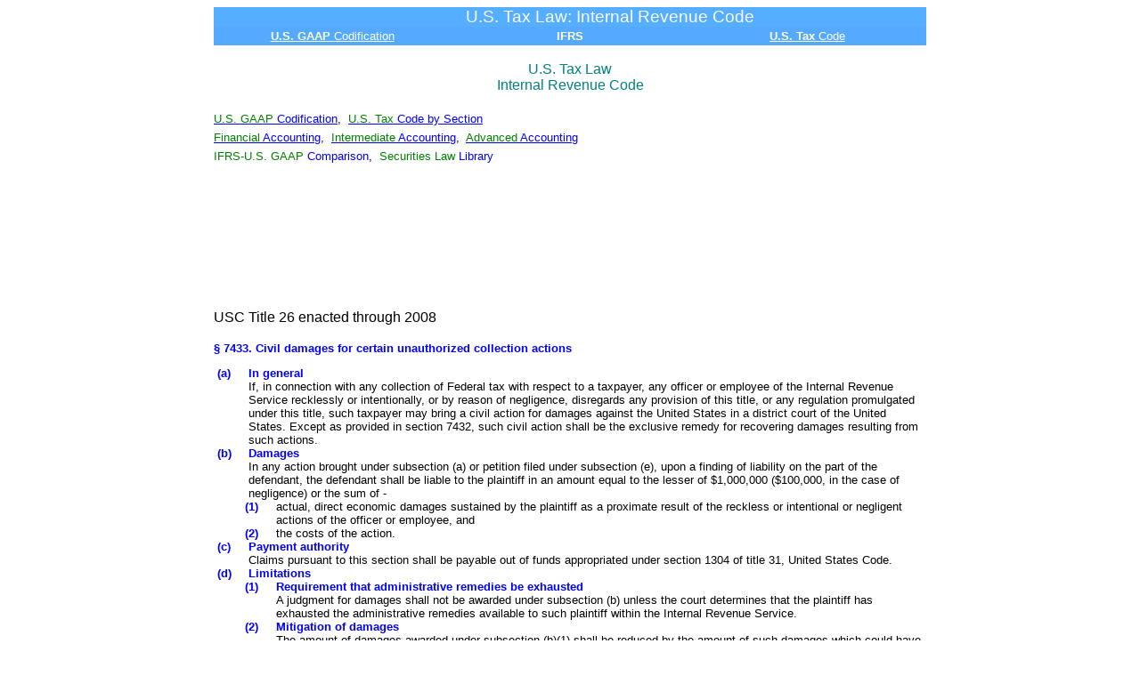

--- FILE ---
content_type: text/html
request_url: https://cpaclass.com/tax-accounting/tax-law/internal-revenue-code/26-usc-section/7433.htm
body_size: 6147
content:
<html>

<head>

<meta name="keywords"
content="tax accounting, tax law, internal revenue code (IRC), u.s. tax code, tax rules, tax return">

<meta name="description"
content=""tax accounting, tax law, internal revenue code (IRC), u.s. tax code, tax rules, tax return">


<title> Tax Code, Internal Revenue Code, Tax Accounting </title>
</head>


<body style="font-family:verdana,arial;">

<center>


<table width="800" border="0" cellspacing="0" cellpadding="0" style="border-collapse:collapse; font-size:14pt">
<tr>
    <td bgcolor="#55AEFF" width="100">
	<a href="https://www.amazon.com/exec/obidos/redirect-home/accountingstudyc">
	 
	</a></td>

    <td bgcolor="#55AEFF" width="690" align="center">
   	<span style="color:#FFFFFF">U.S. Tax Law: Internal Revenue Code</span></td>

    <td bgcolor="#55AEFF" width="10" align="center"></td>
  </tr>
</table>


<table width="800" style="border-collapse:collapse; font-size:10pt" border="0" cellspacing="0" cellpadding="3" >
  <tr>
    <td width="33%" bgcolor="#55AAFF" align="center">
    	<a href="https://cpaclass.com/gaap-accounting-standards/gaap-codification-index.htm">
    	<font color="#FFFFCE"><b>U.S. GAAP</b> </font>
		<font color="#FFFFFF">Codification</font>
	</a></td>

    <td width="33%" bgcolor="#55AAFF" align="center">
    	 
		<font color="#FFFFCE"><b>IFRS</b> </font>
	</a></td>

    <td width="33%" bgcolor="#55AAFF" align="center">
    	<a href="https://cpaclass.com/tax-accounting/tax-law/internal-revenue-code/section-index/tax-code-index.htm">
    	<font color="#FFFFCE"><b>U.S. Tax</b> </font>
    	<font color="#FFFFFF">Code</font>
	</a></td>
  </tr>
</table>
<br>
<table width="800" style="border-collapse:collapse; font-size:12pt" border="0" cellpadding="0" cellspacing="0" >
<tr>
	<td align="center">
	<span style="font-size:12pt; color:#008080">U.S. Tax Law<br>
	Internal Revenue Code</span>
	</td>
</tr>
</table>
<br>


<table width="800" style="border-collapse:collapse; font-size:10pt"  border="0" cellpadding="0" cellspacing="0" >
  <tr>
	<td height="21">
	  
	<a href="https://cpaclass.com/gaap-accounting-standards/gaap-codification-index.htm">
	<span style="color:#008000"> U.S. GAAP</span>
	<span style="color:#0000FF">Codification</span></a><span style="#0000FF">,&nbsp; </span>
	<a href="https://cpaclass.com/tax-accounting/tax-law/internal-revenue-code/section-index/tax-code-index.htm"> 
	<span style="color:#008000"> U.S. Tax </span>
	<span style="color:#0000FF">Code by Section</span></a>
</td>
  </tr>
  <tr>
	<td height="21">
	  
	<a href="https://accountingstudy.com/accounting-courses/financial-accounting/financial-accounting-index.htm">
	<span style="color:#008000">Financial</span> <span style="color:#0000FF"> Accounting</span></a><span style="#0000FF">,&nbsp;</span> 
        <a href="https://accountingstudy.com/accounting-courses/intermediate-financial-accounting/intermediate-accounting-index.htm"> 
        <span style="color:#008000"> Intermediate</span> <span style="color:#0000FF"> Accounting</span></a><span style="#0000FF">,&nbsp;</span> 
               <a href="https://accountingstudy.com/accounting-courses/advanced-accounting/advanced-accounting-index.htm"> 
        <span style="color:#008000"> Advanced</span> <span style="color:#0000FF"> Accounting</span></a> </td>
  	</tr>
	  <tr>
		<td height="21">
         
         
	<span style="color:#008000"> IFRS-U.S. GAAP </span><span style="color:#0000FF"> Comparison</span></a>,&nbsp;</span>
	 <span style="color:#008000">Securities Law </span>
	<span style="color:#0000FF">Library</span></a> </td>
  </tr>
</table>
<br>
<br>
<table width="728" height="90" border="0" cellspacing="0" cellpadding="0" >
<tr>
	<td>
	<script type="text/javascript">
	<!--
	google_ad_client = "pub-8615752982338491";
	/* 728x90, new2-text */
	google_ad_slot = "6819737427";
	google_ad_width = 728;
	google_ad_height = 90;
	//-->
	</script>
    
	<script type="text/javascript"
	src="https://pagead2.googlesyndication.com/pagead/show_ads.js">
	</script>
    </td>
</tr>
</table> 
<br>
<br>
<table width="800" style="border-collapse:collapse; font-size:12pt" border="0" cellpadding="0" cellspacing="0" >
  <tr>
    <td><span style="font-size:12pt; color=#008080">USC Title 26 enacted through 2008</span></td>
  </tr>
</table>
<br>
<table width="800" style="border-collapse:collapse; font-size:10pt" border="0" cellpadding="0" cellspacing="0" >
  <tr>
    <td>
		<style type="text/css">
			.statute_text {
				font-family:verdana,arial;
font-size:10pt;
			}
		</style>
		<B><FONT COLOR=#0000FF>&sect; 7433. Civil damages for certain unauthorized collection actions</FONT></B><P>
	
			<table cellpadding=0 cellspacing=0 border=0>
				<tr>
					<td class="statute_text" style="width:0px;">&nbsp;</td>
					<td class="statute_text" valign=top style="width:35px;"><div style="overflow:hidden;width:35px;"><B><FONT COLOR=#0000FF>(a)</FONT></B></div></td>
					<td class="statute_text" valign=top><B><FONT COLOR=#0000FF>In general</FONT></B></td>
				</tr>
			</table>
		
			<table cellpadding=0 cellspacing=0 border=0>
				<tr>
					<td class="statute_text" style="width:0px;">&nbsp;</td>
					<td class="statute_text" valign=top style="width:35px;"><div style="overflow:hidden;width:35px;"></div></td>
					<td class="statute_text" valign=top>If, in connection with any collection of Federal tax with respect to a taxpayer, any officer or employee of the Internal Revenue Service recklessly or intentionally, or by reason of negligence, disregards any provision of this title, or any regulation promulgated under this title, such taxpayer may bring a civil action for damages against the United States in a district court of the United States. Except as provided in section 7432, such civil action shall be the exclusive remedy for recovering damages resulting from such actions.</td>
				</tr>
			</table>
		
			<table cellpadding=0 cellspacing=0 border=0>
				<tr>
					<td class="statute_text" style="width:0px;">&nbsp;</td>
					<td class="statute_text" valign=top style="width:35px;"><div style="overflow:hidden;width:35px;"><B><FONT COLOR=#0000FF>(b)</FONT></B></div></td>
					<td class="statute_text" valign=top><B><FONT COLOR=#0000FF>Damages</FONT></B></td>
				</tr>
			</table>
		
			<table cellpadding=0 cellspacing=0 border=0>
				<tr>
					<td class="statute_text" style="width:0px;">&nbsp;</td>
					<td class="statute_text" valign=top style="width:35px;"><div style="overflow:hidden;width:35px;"></div></td>
					<td class="statute_text" valign=top>In any action brought under subsection (a) or petition filed under subsection (e), upon a finding of liability on the part of the defendant, the defendant shall be liable to the plaintiff in an amount equal to the lesser of $1,000,000 ($100,000, in the case of negligence) or the sum of - </td>
				</tr>
			</table>
		
			<table cellpadding=0 cellspacing=0 border=0>
				<tr>
					<td class="statute_text" style="width:35px;">&nbsp;</td>
					<td class="statute_text" valign=top style="width:35px;"><div style="overflow:hidden;width:35px;"><B><FONT COLOR=#0000FF>(1)</FONT></B></div></td>
					<td class="statute_text" valign=top>actual, direct economic damages sustained by the plaintiff as a proximate result of the reckless or intentional or negligent actions of the officer or employee, and</td>
				</tr>
			</table>
		
			<table cellpadding=0 cellspacing=0 border=0>
				<tr>
					<td class="statute_text" style="width:35px;">&nbsp;</td>
					<td class="statute_text" valign=top style="width:35px;"><div style="overflow:hidden;width:35px;"><B><FONT COLOR=#0000FF>(2)</FONT></B></div></td>
					<td class="statute_text" valign=top>the costs of the action.</td>
				</tr>
			</table>
		
			<table cellpadding=0 cellspacing=0 border=0>
				<tr>
					<td class="statute_text" style="width:0px;">&nbsp;</td>
					<td class="statute_text" valign=top style="width:35px;"><div style="overflow:hidden;width:35px;"><B><FONT COLOR=#0000FF>(c)</FONT></B></div></td>
					<td class="statute_text" valign=top><B><FONT COLOR=#0000FF>Payment authority</FONT></B></td>
				</tr>
			</table>
		
			<table cellpadding=0 cellspacing=0 border=0>
				<tr>
					<td class="statute_text" style="width:0px;">&nbsp;</td>
					<td class="statute_text" valign=top style="width:35px;"><div style="overflow:hidden;width:35px;"></div></td>
					<td class="statute_text" valign=top>Claims pursuant to this section shall be payable out of funds appropriated under section 1304 of title 31, United States Code.</td>
				</tr>
			</table>
		
			<table cellpadding=0 cellspacing=0 border=0>
				<tr>
					<td class="statute_text" style="width:0px;">&nbsp;</td>
					<td class="statute_text" valign=top style="width:35px;"><div style="overflow:hidden;width:35px;"><B><FONT COLOR=#0000FF>(d)</FONT></B></div></td>
					<td class="statute_text" valign=top><B><FONT COLOR=#0000FF>Limitations</FONT></B></td>
				</tr>
			</table>
		
			<table cellpadding=0 cellspacing=0 border=0>
				<tr>
					<td class="statute_text" style="width:35px;">&nbsp;</td>
					<td class="statute_text" valign=top style="width:35px;"><div style="overflow:hidden;width:35px;"><B><FONT COLOR=#0000FF>(1)</FONT></B></div></td>
					<td class="statute_text" valign=top><B><FONT COLOR=#0000FF>Requirement that administrative remedies be exhausted</FONT></B></td>
				</tr>
			</table>
		
			<table cellpadding=0 cellspacing=0 border=0>
				<tr>
					<td class="statute_text" style="width:35px;">&nbsp;</td>
					<td class="statute_text" valign=top style="width:35px;"><div style="overflow:hidden;width:35px;"></div></td>
					<td class="statute_text" valign=top>A judgment for damages shall not be awarded under subsection (b) unless the court determines that the plaintiff has exhausted the administrative remedies available to such plaintiff within the Internal Revenue Service.</td>
				</tr>
			</table>
		
			<table cellpadding=0 cellspacing=0 border=0>
				<tr>
					<td class="statute_text" style="width:35px;">&nbsp;</td>
					<td class="statute_text" valign=top style="width:35px;"><div style="overflow:hidden;width:35px;"><B><FONT COLOR=#0000FF>(2)</FONT></B></div></td>
					<td class="statute_text" valign=top><B><FONT COLOR=#0000FF>Mitigation of damages</FONT></B></td>
				</tr>
			</table>
		
			<table cellpadding=0 cellspacing=0 border=0>
				<tr>
					<td class="statute_text" style="width:35px;">&nbsp;</td>
					<td class="statute_text" valign=top style="width:35px;"><div style="overflow:hidden;width:35px;"></div></td>
					<td class="statute_text" valign=top>The amount of damages awarded under subsection (b)(1) shall be reduced by the amount of such damages which could have reasonably been mitigated by the plaintiff.</td>
				</tr>
			</table>
		
			<table cellpadding=0 cellspacing=0 border=0>
				<tr>
					<td class="statute_text" style="width:35px;">&nbsp;</td>
					<td class="statute_text" valign=top style="width:35px;"><div style="overflow:hidden;width:35px;"><B><FONT COLOR=#0000FF>(3)</FONT></B></div></td>
					<td class="statute_text" valign=top><B><FONT COLOR=#0000FF>Period for bringing action</FONT></B></td>
				</tr>
			</table>
		
			<table cellpadding=0 cellspacing=0 border=0>
				<tr>
					<td class="statute_text" style="width:35px;">&nbsp;</td>
					<td class="statute_text" valign=top style="width:35px;"><div style="overflow:hidden;width:35px;"></div></td>
					<td class="statute_text" valign=top>Notwithstanding any other provision of law, an action to enforce liability created under this section may be brought without regard to the amount in controversy and may be brought only within 2 years after the date the right of action accrues.</td>
				</tr>
			</table>
		
			<table cellpadding=0 cellspacing=0 border=0>
				<tr>
					<td class="statute_text" style="width:0px;">&nbsp;</td>
					<td class="statute_text" valign=top style="width:35px;"><div style="overflow:hidden;width:35px;"><B><FONT COLOR=#0000FF>(e)</FONT></B></div></td>
					<td class="statute_text" valign=top><B><FONT COLOR=#0000FF>Actions for violations of certain bankruptcy procedures</FONT></B></td>
				</tr>
			</table>
		
			<table cellpadding=0 cellspacing=0 border=0>
				<tr>
					<td class="statute_text" style="width:35px;">&nbsp;</td>
					<td class="statute_text" valign=top style="width:35px;"><div style="overflow:hidden;width:35px;"><B><FONT COLOR=#0000FF>(1)</FONT></B></div></td>
					<td class="statute_text" valign=top><B><FONT COLOR=#0000FF>In general</FONT></B></td>
				</tr>
			</table>
		
			<table cellpadding=0 cellspacing=0 border=0>
				<tr>
					<td class="statute_text" style="width:35px;">&nbsp;</td>
					<td class="statute_text" valign=top style="width:35px;"><div style="overflow:hidden;width:35px;"></div></td>
					<td class="statute_text" valign=top>If, in connection with any collection of Federal tax with respect to a taxpayer, any officer or employee of the Internal Revenue Service willfully violates any provision of section 362 (relating to automatic stay) or 524 (relating to effect of discharge) of title 11, United States Code (or any successor provision), or any regulation promulgated under such provision, such taxpayer may petition the bankruptcy court to recover damages against the United States.</td>
				</tr>
			</table>
		
			<table cellpadding=0 cellspacing=0 border=0>
				<tr>
					<td class="statute_text" style="width:35px;">&nbsp;</td>
					<td class="statute_text" valign=top style="width:35px;"><div style="overflow:hidden;width:35px;"><B><FONT COLOR=#0000FF>(2)</FONT></B></div></td>
					<td class="statute_text" valign=top><B><FONT COLOR=#0000FF>Remedy to be exclusive</FONT></B></td>
				</tr>
			</table>
		
			<table cellpadding=0 cellspacing=0 border=0>
				<tr>
					<td class="statute_text" style="width:70px;">&nbsp;</td>
					<td class="statute_text" valign=top style="width:35px;"><div style="overflow:hidden;width:35px;"><B><FONT COLOR=#0000FF>(A)</FONT></B></div></td>
					<td class="statute_text" valign=top><B><FONT COLOR=#0000FF>In general</FONT></B></td>
				</tr>
			</table>
		
			<table cellpadding=0 cellspacing=0 border=0>
				<tr>
					<td class="statute_text" style="width:70px;">&nbsp;</td>
					<td class="statute_text" valign=top style="width:35px;"><div style="overflow:hidden;width:35px;"></div></td>
					<td class="statute_text" valign=top>Except as provided in subparagraph (B), notwithstanding section 105 of such title 11, such petition shall be the exclusive remedy for recovering damages resulting from such actions.</td>
				</tr>
			</table>
		
			<table cellpadding=0 cellspacing=0 border=0>
				<tr>
					<td class="statute_text" style="width:70px;">&nbsp;</td>
					<td class="statute_text" valign=top style="width:35px;"><div style="overflow:hidden;width:35px;"><B><FONT COLOR=#0000FF>(B)</FONT></B></div></td>
					<td class="statute_text" valign=top><B><FONT COLOR=#0000FF>Certain other actions permitted</FONT></B></td>
				</tr>
			</table>
		
			<table cellpadding=0 cellspacing=0 border=0>
				<tr>
					<td class="statute_text" style="width:70px;">&nbsp;</td>
					<td class="statute_text" valign=top style="width:35px;"><div style="overflow:hidden;width:35px;"></div></td>
					<td class="statute_text" valign=top>Subparagraph (A) shall not apply to an action under section 362(h) of such title 11 for a violation of a stay provided by section 362 of such title; except that - </td>
				</tr>
			</table>
		
			<table cellpadding=0 cellspacing=0 border=0>
				<tr>
					<td class="statute_text" style="width:105px;">&nbsp;</td>
					<td class="statute_text" valign=top style="width:35px;"><div style="overflow:hidden;width:35px;"><B><FONT COLOR=#0000FF>(i)</FONT></B></div></td>
					<td class="statute_text" valign=top>administrative and litigation costs in connection with such an action may only be awarded under section 7430; and</td>
				</tr>
			</table>
		
			<table cellpadding=0 cellspacing=0 border=0>
				<tr>
					<td class="statute_text" style="width:105px;">&nbsp;</td>
					<td class="statute_text" valign=top style="width:35px;"><div style="overflow:hidden;width:35px;"><B><FONT COLOR=#0000FF>(ii)</FONT></B></div></td>
					<td class="statute_text" valign=top>administrative costs may be awarded only if incurred on or after the date that the bankruptcy petition is filed.</td>
				</tr>
			</table>
		</td>
  </tr>
</table>


<br>
<br>
<br>
<table width="728" height="90" border="0" cellspacing="0" cellpadding="0" >
<tr>
	<td>
 	<script type="text/javascript">
	<!--
	google_ad_client = "pub-8615752982338491";
	/* 728x90, ad-image-1 */
	google_ad_slot = "8720151085";
	google_ad_width = 728;
	google_ad_height = 90;
	//-->
	</script>
    
	<script type="text/javascript"
	src="https://pagead2.googlesyndication.com/pagead/show_ads.js">
	</script>
    </td>
</tr>
</table> 
<br>
<br>
<table width="728" height="90" border="0" cellspacing="0" cellpadding="0" >
<tr>
	<td>
	<script type="text/javascript">
	<!--
	google_ad_client = "pub-8615752982338491";
	/* 728x90, new2-text */
	google_ad_slot = "6819737427";
	google_ad_width = 728;
	google_ad_height = 90;
	//-->
	</script>
    
	<script type="text/javascript"
	src="https://pagead2.googlesyndication.com/pagead/show_ads.js">
	</script>
    </td>
</tr>
</table> 
<br>

<br>
<table width="800" style="border-collapse:collapse; font-size:10pt" border="0" cellpadding="0" cellspacing="3" >
	<tr>
		<td height="21">
         
        <a href="https://cpaclass.com/tax-accounting/tax-law/internal-revenue-code/section-index/tax-code-index.htm">
        <span style="color:#0000FF">Tax Code (Internal Revenue Code) Section Index</span></a></td>
	</tr>
</table>
<br>
<br>
<table width="800" style="border-collapse: collapse; font-size:10pt" border="0" cellpadding="0" cellspacing="3" >
  <tr>
  	<td>
     
    <span style="color:#008080"><b> U.S. GAAP by Codification Topic</b></span>
    <br>&nbsp;
    </td>
  </tr>
  <tr>
    <td>
	<a href="https://accountinginfo.com/financial-accounting-standards/asc-100/105-gaap-hierarchy.htm">
	105  GAAP Hierarchy</a><br>
      	<a href="https://accountinginfo.com/financial-accounting-standards/asc-100/105-gaap-history.htm">
	105  GAAP History</a><br>
	<br>
      	<a href="https://accountinginfo.com/financial-accounting-standards/asc-200/205-financial-statements.htm">
	205  Presentation of Financial Statements</a><br>
	<a href="https://accountinginfo.com/financial-accounting-standards/asc-200/205-20-discontinued-operations.htm">
	205-20  Discontinued Operations</a><br>
	<a href="https://accountinginfo.com/financial-accounting-standards/asc-200/210-balance-sheet.htm">
	210  Balance Sheet</a><br>
 	<a href="https://accountinginfo.com/financial-accounting-standards/asc-200/210-20-offsetting.htm">
	210-20  Offsetting</a><br>
	<a href="https://accountinginfo.com/financial-accounting-standards/asc-200/220-comprehensive-income.htm">
	220  Comprehensive Income</a><br>
	<a href="https://accountinginfo.com/financial-accounting-standards/asc-200/225-income-statement.htm">
	225  Income Statement</a><br>
	<a href="https://accountinginfo.com/financial-accounting-standards/asc-200/225-20-extraordinary-items.htm">
	225-20  Extraordinary and Unusual Items</a><br>
	<a href="https://accountinginfo.com/financial-accounting-standards/asc-200/230-cash-flows.htm">
	230  Statement of Cash Flows</a><br>
 	<a href="https://accountinginfo.com/financial-accounting-standards/asc-200/250-accounting-changes.htm">
	250  Accounting Changes and Error Corrections</a><br>
	<a href="https://accountinginfo.com/financial-accounting-standards/asc-200/260-earnings-per-share.htm">
	260  Earnings per Share</a><br>
  	<a href="https://accountinginfo.com/financial-accounting-standards/asc-200/270-interim-reporting.htm">
	270  Interim Reporting</a><br>
	<br>
	<a href="https://accountinginfo.com/financial-accounting-standards/asc-300/310-receivables.htm">
	310  Impairment of a Loan</a><br>
	<a href="https://accountinginfo.com/financial-accounting-standards/asc-300/320-investment-securities.htm">
	320  Investment Securities</a><br>
	<a href="https://accountinginfo.com/financial-accounting-standards/asc-300/320-115-2.htm">
	320  Other-Than-Temporary Impairments, FSP FAS 115-2</a><br>
 	<a href="https://accountinginfo.com/financial-accounting-standards/asc-300/320-10-05-investments.htm">
	320-10-05  Overview of Investments in Other Entities</a><br>
 	<a href="https://accountinginfo.com/financial-accounting-standards/asc-300/320-reclassification.htm">
	320-10-35  Reclassification of Investments in Securities<br>
      </a><a href="https://accountinginfo.com/financial-accounting-standards/asc-300/323-10-equity-method.htm">
	323-10  Equity Method Investments<br>
      </a><a href="https://accountinginfo.com/financial-accounting-standards/asc-300/323-30-partnership.htm">
	323-30  Investments in Partnerships and Joint Ventures</a><br>
 	<a href="https://accountinginfo.com/financial-accounting-standards/asc-300/325-20-cost-method.htm">
	325-20  Cost Method Investments</a><br>
 	<a href="https://accountinginfo.com/financial-accounting-standards/asc-300/330-inventory.htm">
	330  Inventory</a><br>
      <br>
 	<a href="https://accountinginfo.com/financial-accounting-standards/asc-300/340-20-advertising-costs.htm">
	340-20  Capitalized Advertising Costs</a><br>
 	<a href="https://accountinginfo.com/financial-accounting-standards/asc-300/350-20-goodwill.htm">
	350-20  Goodwill</a><br>
 	<a href="https://accountinginfo.com/financial-accounting-standards/asc-300/350-30-intangibles.htm">
	350-30  Intangibles Other than Goodwill</a><br>
 	<a href="https://accountinginfo.com/financial-accounting-standards/asc-300/350-40-software-costs.htm">
	350-40  Internal-Use Software</a><br>
 	<a href="https://accountinginfo.com/financial-accounting-standards/asc-300/350-50-website-costs.htm">
	350-50  Website Development Costs</a><br>
 	<a href="https://accountinginfo.com/financial-accounting-standards/asc-300/360-property-plant-equipment.htm">
	360  Property, Plant and Equipment</a><br>
 	<a href="https://accountinginfo.com/financial-accounting-standards/asc-300/360-20-real-estate-sales.htm">
	360-20 Real Estate Sales</a><br>
      <br>
 	<a href="https://accountinginfo.com/financial-accounting-standards/asc-400/410-20-asset-retirement-obligation.htm">
	410  Asset Retirement and Environmental Obligations</a><br>
 	<a href="https://accountinginfo.com/financial-accounting-standards/asc-400/420-disposal-cost-obligation.htm">
	420  Exit or Disposal Cost Obligations</a><br>
 	<a href="https://accountinginfo.com/financial-accounting-standards/asc-400/450-contingencies.htm">
	450  Contingencies</a><br>
 	<a href="https://accountinginfo.com/financial-accounting-standards/asc-400/450-20-loss-contingencies.htm">
	450-20 Loss Contingencies</a><br>
 	<a href="https://accountinginfo.com/financial-accounting-standards/asc-400/450-30-gain-contingencies.htm">
	450-30 Gain Contingencies</a><br>
 	<a href="https://accountinginfo.com/financial-accounting-standards/asc-400/480-redeemable-instruments.htm">
	480  Redeemable Financial Instruments</a><br>
      <br>
 	<a href="https://accountinginfo.com/financial-accounting-standards/asc-500/505-20-stock-dividend.htm">
	505-20  Stock Dividends, Stock Splits</a><br>
 	<a href="https://accountinginfo.com/financial-accounting-standards/asc-500/505-30-treasury-stock.htm">
	505-30  Treasury Stock</a><br>
      <br>
 	<a href="https://accountinginfo.com/financial-accounting-standards/asc-600/605-sab-topic-13.htm">
	605  SEC Staff Accounting Bulletin, Topic 13</a><br>
 	<a href="https://accountinginfo.com/financial-accounting-standards/asc-600/605-25-revenue-mea.htm">
	605-25  Revenue Recognition - Multiple Element Arrangements</a><br>
      <br>
 	<a href="https://accountinginfo.com/financial-accounting-standards/asc-700/715-30-pension.htm">
	715-30  Defined Benefit Plans - Pension</a><br>
 	<a href="https://accountinginfo.com/financial-accounting-standards/asc-700/718-share-based-payment.htm">
	718  Share-Based Payment</a><br>
 	<a href="https://accountinginfo.com/financial-accounting-standards/asc-700/730-research-development.htm">
	730  Research and Development</a><br>
 	<a href="https://accountinginfo.com/financial-accounting-standards/asc-700/730-20-research-development.htm">
	730-20  Research and Development Arrangements</a><br>
      <br>
 	<a href="https://accountinginfo.com/financial-accounting-standards/asc-800/805-business-combinations.htm">
	805  Business Combinations </a><br>
 	<a href="https://accountinginfo.com/financial-accounting-standards/asc-800/810-consolidation.htm">
	810  Consolidation</a><br>
 	<a href="https://accountinginfo.com/financial-accounting-standards/asc-800/810-160.htm">
	810  Noncontrolling Interests</a><br>
 	<a href="https://accountinginfo.com/financial-accounting-standards/asc-800/810-167.htm">
	810  Consolidation of Variable Interest Entities, SFAS 167</a><br>
      <br>
 	<a href="https://accountinginfo.com/financial-accounting-standards/asc-800/815-derivatives-hedging.htm">
	815  Derivatives and Hedging Overview</a><br>
      <br>
 	<a href="https://accountinginfo.com/financial-accounting-standards/asc-800/820-fv-measurements.htm">
	820  Fair Value Measurements </a><br>
 	<a href="https://accountinginfo.com/financial-accounting-standards/asc-800/820-157-4.htm">
	820  Fair value when the markets are not active, FSP FAS 157-4</a><br>
 	<a href="https://accountinginfo.com/financial-accounting-standards/asc-800/825-fair-value-option.htm">
	825  Fair Value Option</a><br>
      <br>
 	<a href="https://accountinginfo.com/financial-accounting-standards/asc-800/830-foreign-currency.htm">
	830  Foreign Currency Matters</a><br>
 	<a href="https://accountinginfo.com/financial-accounting-standards/asc-800/830-20-foreign-currency.htm">
	830-20  Foreign Currency Transactions</a><br>
 	<a href="https://accountinginfo.com/financial-accounting-standards/asc-800/830-30-foreign-currency.htm">
	830-30  Translation of Financial Statements</a><br>
 	<a href="https://accountinginfo.com/financial-accounting-standards/asc-800/835-interest.htm">
	835  Interest</a><br>
 	<a href="https://accountinginfo.com/financial-accounting-standards/asc-800/835-20-interest-capitalization.htm">
	835-20  Capitalization of Interest</a><br>
 	<a href="https://accountinginfo.com/financial-accounting-standards/asc-800/835-30-interest-imputation.htm">
	835-30  Imputation of Interest</a><br>
      <br>
 	<a href="https://accountinginfo.com/financial-accounting-standards/asc-800/840-leases.htm">
	840  Leases</a><br>
 	<a href="https://accountinginfo.com/financial-accounting-standards/asc-800/840-20-operating-leases.htm">
	840-20  Operating Leases</a><br>
 	<a href="https://accountinginfo.com/financial-accounting-standards/asc-800/840-30-capital-leases.htm">
	840-30  Capital Leases</a><br>
 	<a href="https://accountinginfo.com/financial-accounting-standards/asc-800/840-40-sale-leaseback.htm">
	840-40  Sale-Leaseback Transactions</a><br>
 	<a href="https://accountinginfo.com/financial-accounting-standards/asc-800/845-nonmonetary-transaction.htm">
	845  Nonmonetary Transactions</a><br>
      <br>
 	<a href="https://accountinginfo.com/financial-accounting-standards/asc-800/855-subsequent-events.htm">
	855  Subsequent Events</a><br>
 	<a href="https://accountinginfo.com/financial-accounting-standards/asc-800/860-20-166.htm">
	860-20  Sale of Financial Assets, SFAS 166</a><br>
 	<a href="https://accountinginfo.com/financial-accounting-standards/asc-800/860-50-156.htm">
	860-50  Servicing Assets and Liabilities, SFAS 156</a><br>
      <br>
 	<a href="https://accountinginfo.com/financial-accounting-standards/asc-900/985-20-software-costs.htm">
	985-20  Costs of software to be sold</a>
       </font></td>
  </tr>
</table>
<br>
<br>

<table width="800" border="0" cellpadding="0" cellspacing="0" style="border-collapse: collapse; font-size:10pt">
  <tr>
    <td width="100%">
     
    <a href="https://cpaclass.com/gaap-accounting-standards/gaap-codification-index.htm">
    <font color="#0000FF">U.S. GAAP Codification</font></a></td>
  </tr>
  <tr>
    <td width="100%">
     
	<a href="https://accountinginfo.com/study/accounting-01.htm">
    <font color="#0000FF">Accounting Topics</font></a></td>
  </tr>	
  <tr>
	<td width="100%">
     
    <a href="https://cpaclass.com/tax-accounting/tax-law/internal-revenue-code/section-index/tax-code-index.htm">
    <font color="#0000FF">Tax Code (Internal Revenue Code) Section Index</font></a></td>
	</tr>
  </table>
<br>
<br>
<br><br>

<table width="800" style="border-collapse: collapse; font-family:verdana,arial; font-size:10pt" border="0" cellpadding="0" cellspacing="0" >
  <tr>
    <td>Disclaimer: <em>Information on this page is provided for general understanding of tax concepts and rules only, not for the application in real tax situations. Seek advice from qualified professionals to address tax related questions.</em></td>
  </tr>
  </table>
<br>
<br>
<table border="0" width="800" cellpadding="0" cellspacing="0" style="border-collapse: collapse; font-family:verdana,arial; font-size:10pt">
  <tr>
	<td bgcolor="#FFFFCE">Copyright &copy; 2010 by 
	<a href="https://cpaclass.com/index.htm">
	<span style="color=#0000FF">CPAClass.com</span></a>.<sup>TM</sup>&nbsp;
	All Rights Reserved. <br>
	No copyright claimed on original U.S. Government works.
	</td>
</tr>
  
<tr>
	<td bgcolor="#55AEFF">&nbsp;
	</td>
</tr>

<tr>
	<td bgcolor="#FFD9FF">&nbsp;
	</td>
</tr>
</table>
<br>
<br>

</center>

<script type="text/javascript"> 
var gaJsHost = (("https:" == document.location.protocol) ? "https://ssl." :  "https://www.");
document.write(unescape("%3Cscript src='" + gaJsHost + "google-analytics.com/ga.js'  type='text/javascript'%3E%3C/script%3E"));
</script>
<script type="text/javascript">
try {
var pageTracker = _gat._getTracker("UA-10946409-1");
pageTracker._trackPageview();
} catch(err) {}</script>

</body>

</html>



--- FILE ---
content_type: text/html; charset=utf-8
request_url: https://www.google.com/recaptcha/api2/aframe
body_size: 267
content:
<!DOCTYPE HTML><html><head><meta http-equiv="content-type" content="text/html; charset=UTF-8"></head><body><script nonce="IYkVn6Vv7mDpjvOVF_xTFQ">/** Anti-fraud and anti-abuse applications only. See google.com/recaptcha */ try{var clients={'sodar':'https://pagead2.googlesyndication.com/pagead/sodar?'};window.addEventListener("message",function(a){try{if(a.source===window.parent){var b=JSON.parse(a.data);var c=clients[b['id']];if(c){var d=document.createElement('img');d.src=c+b['params']+'&rc='+(localStorage.getItem("rc::a")?sessionStorage.getItem("rc::b"):"");window.document.body.appendChild(d);sessionStorage.setItem("rc::e",parseInt(sessionStorage.getItem("rc::e")||0)+1);localStorage.setItem("rc::h",'1769017661308');}}}catch(b){}});window.parent.postMessage("_grecaptcha_ready", "*");}catch(b){}</script></body></html>